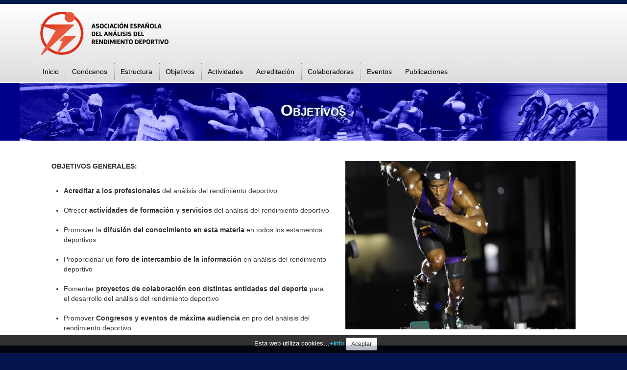

--- FILE ---
content_type: text/html
request_url: https://www.aearedo.es/es/objetivos
body_size: 5332
content:
<!DOCTYPE html>
<html lang="es">
<head>
<meta charset="utf-8"><meta name="viewport" content="width=device-width, initial-scale=1.0">
<meta name="Author" content="" />
<meta name="generator" content="Gestor WEB v25.10.13" />
<meta name="description" content="" />
<meta name="keywords" content="" />
<meta name="robots" content="index, follow" />
<title>Objetivos - AEAREDO</title>
<link rel="shortcut icon"                                href="https://www.aearedo.es/plantillas/aeredo/imagen/ico/favicon.png">
<link href="https://www.aearedo.es/gestorweb/lib/bootstrap/2.3.2/css/bootstrap.min.css" rel="stylesheet">
<link href="https://www.aearedo.es/gestorweb/lib/bootstrap/2.3.2/css/bootstrap-responsive.min.css" rel="stylesheet">
<!-- HTML5 shim, for IE6-8 support of HTML5 elements -->
<!--[if lt IE 9]>
<script src="https://www.aearedo.es/gestorweb/lib/js/html5shiv.min.js"></script><noscript></noscript>
<![endif]-->
<link href="https://www.aearedo.es/gestorweb/css/system.css" rel="stylesheet" type="text/css" media="screen" />
<link href="https://www.aearedo.es/gestorweb/css/print.css" rel="stylesheet" type="text/css" media="print" />
<link href="https://www.aearedo.es/plantillas/aeredo/css/default/plantillaAEA.css" rel="stylesheet">
<!-- Aearedo -->
<style>

#bannerAcreditacion a { margin-top:30px; background:#E25E45; padding:16px; border-radius:8px; text-align:center; color:#fff; font-size:24px; }
#bannerAcreditacion a:hover { background:#9E212F; color:#fff; transition:0.6s; text-decoration:none!important; }


ul#mapaweb  { list-style: none; padding-top:20px}
ul#mapaweb li { display:inline; }
#mapaweb li + li { border-left: dotted 1px #888; padding-left:6px }
#mapaweb a { color:white }
#mapaweb{ text-align:center }


#cabeceraUA { height:8px;background:#001C4C;}

#colaboradores { text-align:center; }
#colaboradores img { max-height:90px; max-width:90px; margin:6px 10px; }
#pagina-2074 #colaboradores img { max-height:200px; max-width:240px; margin:6px 16px; }


.videoWrapper {
	position: relative;
	padding-bottom: 56.25%; /* 16:9 */
	padding-top: 25px;
	height: 0;
}
.videoWrapper iframe {
	position: absolute;
	top: 0;
	left: 0;
	width: 100%;
	height: 100%;
}

#cabeceraSitio { background: linear-gradient(to bottom,#fff,#ddd); }

/*#logoUA { width:50% }*/

#tituloSitio { display:none; }
#tituloSitio h2 a { font-weight:normal; }
#tituloSitio h2 a:hover { color:#333; text-decoration:none }
#logoSitio img { max-height:100px; }
#logoSitio { padding:10px }
@media (max-width: 767px) { /* mostrar logo en movil? */
	#logoSitio { display:block; padding:10px; max-width:200px; }
	#tituloSitio a { font-size:16px; }
}
@media (min-width: 768px) and (max-width: 979px) {
	#tituloSitio a { font-size:24px; }
}
@media (min-width: 980px) and (max-width: 1200px) {
	#tituloSitio a { font-size:24px; }
}
@media (min-width: 1200px) {
	#tituloSitio a { font-size:24px; line-height:32px }
}

@media (max-width: 767px) { 
	#Titulo h1 { text-align:center; font-size:24px; line-height:30px; padding:20px }
}

#Titulo h1 { 
	color:#fff; 
	font-weight:bold; 
	font-size:32px; 
	border-bottom:0;
	line-height: 32px;
	text-shadow: 0 0 3px #159, 3px 3px 5px #000;
	padding-top:40px;
	padding-bottom:16px;
	text-align:center; /* centrar */
}
#TituloBase { 
	background-position:center;
	background-repeat:no-repeat;
	background-color:darkblue;
	background-image:url('/uploads/site/images/fondos/fondo1b3.jpg');
	margin-bottom:10px;
}
#Texto { padding-top:32px; }

#IndiceCol { display:none}
#IndiceRow { display:none}


/* Noticias */
.NW_Titulo { font-size:150%; line-height:130% }
#pagina-1880 .NW_Titulo { font-size:115% }
.NW_Resumen { font-size:13px }
.NW_Fecha { color:#999 }

@media (max-width: 768px) {
	.NW_Titular { padding:8px; }
	.NW_Imagen { max-width:100px; padding-right:6px; padding-bottom:6px; margin-right:10px; float:left }
	.NW_Titulo { font-size:100%; line-height:130% }
}

.facebook-responsive {
	overflow:hidden;
	padding-bottom:56.25%;
	position:relative;
	height:0;
}

.facebook-responsive iframe {
	left:0;
	top:0;
	height:100%;
	width:100%;
	position:absolute;
}

/* ocultar selector idiomas mientras solo sea ESP */
#selectorIdiomasMovil, #selectorIdiomas { display:none!important }
</style>
</head>
<body id="pagina-888" class="plantilla-plantillaAEA">
<noscript><div class="alert alert-block spacer"><button type="button" class="close" data-dismiss="alert">&times;</button><strong><u>Aviso</u></strong><br />Para el correcto funcionamiento de esta página es necesario <strong>activar JavaScript</strong>. Aquí puede consultar las <a href="http://www.enable-javascript.com/es/" target="_blank"> instrucciones para activar JavaScript en su navegador WEB</a>.</div></noscript><div id="cabeceraUA">
	<div class="container">
		<div class="row">
			<div class="span5">
				<div class="visible-phone" id="selectorIdiomasMovil">
			
					<a href="https://www.aearedo.es/es/objetivos">Espa&ntilde;ol</a> | <a href="https://www.aearedo.es/?id=888&idioma=en">English</a>
				</div>
			</div>
			<div class="span7 hidden-phone" id="selectorIdiomas">
		
				<a href="https://www.aearedo.es/es/objetivos">Espa&ntilde;ol</a> | <a href="https://www.aearedo.es/?id=888&idioma=en">English</a>		
			</div>
		</div>
	</div>
</div>
<div id="cabeceraSitio">
	<div class="container">
		<div class="row">
			<div class="span12" id="tituloylogoSitio">
				<div id="logoSitio">
					<a href="/es" title="Ir a la p&aacute;gina principal del la WEB."><img src="https://www.aearedo.es/plantillas/aeredo/imagen/template/aearedo.png" alt="Logo"></a>				</div>
				<div id="menuMovil" class="navbar navbar-fixed-top hidden-desktop">
					<div class="navbar-inner">
						<a class="btn btn-navbar" data-toggle="collapse" data-target="#desplegableMovil"><span class="icon-align-justify"></span></a>
					</div>
				</div>
				<div id="logoUAFG" class="visible-desktop">
									</div>
				<div id="tituloSitio">
					<h2><a href="/" title="AEAREDO">AEAREDO</a></h2>
				</div>
			</div>

			<div class="row hidden-desktop" id="menuMovilSinCSS">
				<div id="desplegableMovil" class="nav-collapse collapse">
					<!-- ***** MENU ***** -->
					<div id="menuM"><UL class="nav nav-pills itemsMenuMovil"><li><a href="https://www.aearedo.es/">Inicio</a></li><li><a href="https://www.aearedo.es/es/conocenos">Conócenos</a></li><li><a href="https://www.aearedo.es/es/estructura">Estructura</a></li><li class="active"><a href="https://www.aearedo.es/es/objetivos">Objetivos</a></li><li><a href="https://www.aearedo.es/es/actividades">Actividades</a></li><li><a href="https://www.aearedo.es/es/acreditacion">Acreditación</a></li><li><a href="https://www.aearedo.es/es/colaboradores">Colaboradores</a></li><li><a href="https://www.aearedo.es/es/eventos">Eventos</a></li><li><a href="https://www.aearedo.es/es/publicaciones">Publicaciones</a></li></ul>					</div>
										<div id="RedesSocialesM">
											</div>
					<!-- ***** /MENU ***** -->
				</div>	
			</div>
			<div class="row" id="MenuRow">
				<div id="nav-collapse1" class="nav-collapse collapse">
					<div class="span12">
						<!-- ***** MENU ***** -->
						<div id="menu"><UL class="nav nav-pills"><li><a href="https://www.aearedo.es/">Inicio</a></li><li><a href="https://www.aearedo.es/es/conocenos">Conócenos</a></li><li><a href="https://www.aearedo.es/es/estructura">Estructura</a></li><li class="active"><a href="https://www.aearedo.es/es/objetivos">Objetivos</a></li><li><a href="https://www.aearedo.es/es/actividades">Actividades</a></li><li><a href="https://www.aearedo.es/es/acreditacion">Acreditación</a></li><li><a href="https://www.aearedo.es/es/colaboradores">Colaboradores</a></li><li><a href="https://www.aearedo.es/es/eventos">Eventos</a></li><li><a href="https://www.aearedo.es/es/publicaciones">Publicaciones</a></li></ul></div>
						<!-- ***** /MENU ***** -->
					</div>
										
				</div><!--/MenuCol-->
			</div><!--/MenuRow-->

		</div>
	</div>
</div>

<!-- ***** PRE CONTENIDO ***** -->
<div id="PreContenido">
</div>
<!-- ***** /PRE CONTENIDO ***** -->

<!-- ***** CONTENIDO ***** -->
<div id="contenido">

	<!-- ***** PRE PAGINA ***** -->
    <div id="PrePagina" class="container">
        <div class="row" id="PrePaginaRow">
 
 
         </div> <!-- /PrePaginaRow-->
    </div> <!-- /PrePagina-->
	<!-- ***** /PRE PAGINA ***** -->

	<!-- ***** PAGINA ***** -->
	<div id="Pagina">
    
		<!-- ***** NAVEGADOR ***** -->
        <div class="base" id="NavegadorFondo">
            <div class="container" id="NavegadorContainer">
                <div class="row" id="NavegadorRow">
                    <div class="span12" id="NavegadorCol">
						<!-- ***** NAVEGADOR ***** -->
                        <div id="Navegador"></div>
						<!-- ***** /NAVEGADOR ***** -->
                    </div> <!--/NavegadorCol-->
                </div> <!--/NavegadorRow-->
            </div> <!--/NavegadorContainer-->
        </div> <!--/NavegadorFondo-->
		<!-- ***** /NAVEGADOR ***** -->
    
		<!-- redes sociales -->
		<div class="container hidden-phone">
			<div class="row">
				<div class="span12 text-right">
	            <!-- ***** RRSS ***** -->
				<div id="RedesSociales"></div>		    
	            <!-- ***** /RRSS ***** -->
				</div>
			</div>
		</div>
		<!-- /redes sociales -->
		
		<!-- ***** INDICE PAGINA ***** -->
        <div class="base" id="IndiceBase">
            <div class="container" id="IndiceContainer">
                <div class="row" id="IndiceRow">
                    <div class="span12" id="IndiceCol">
						<!-- ***** INDICE ***** -->
                        <div id="Indice"></div>
						<!-- ***** INDICE ***** -->
                    </div><!--/IndiceCol-->
                </div><!--/IndiceRow-->
            </div><!--/IndiceBase-->
        </div><!--/Indice-->
		<!-- ***** /INDICE PAGINA ***** -->
    
		<!-- ***** TITULO PAGINA ***** -->
        <div class="base" id="TituloBase">
            <div class="container" id="TituloContainer">
                <div class="row" id="TituloRow">
                    <div class="span12" id="TituloCol">
						<!-- ***** TITULO ***** -->
                        <div id="Titulo"><h1>Objetivos</h1></div>
						<!-- ***** /TITULO ***** -->
                    </div><!--/TituloCol-->
                </div><!--/TituloRow-->
            </div><!--/TituloContainer-->
        </div><!--/TituloBase-->
		<!-- ***** /TITULO PAGINA ***** -->

		
		<!-- ***** TEXTO PAGINA ***** -->
        <div class="base" id="TextoBase">
            <div class="container" id="TextoContainer">
                <div class="row" id="TextoRow">
                    <div class="span12" id="TextoCol">
						<!-- ***** TEXTO ***** -->
                        <div id="Texto">
							<!-- ***** ERRORES PAGINA ***** -->
                            <div id="ErroresPagina"></div>
							<!-- ***** /ERRORES PAGINA ***** -->

							<!-- ***** TEXTO BD ***** -->
							<div class="span6">
<p><strong>OBJETIVOS GENERALES:</strong><br>
&nbsp;</p>

<ul>
	<li><strong>Acreditar a los profesionales</strong> del an&aacute;lisis del rendimiento deportivo<br>
	&nbsp;</li>
	<li>Ofrecer <strong>actividades de formaci&oacute;n y servicios</strong> del an&aacute;lisis del rendimiento deportivo<br>
	&nbsp;</li>
	<li>Promover la <strong>difusi&oacute;n del conocimiento en esta materia</strong> en todos los estamentos deportivos<br>
	&nbsp;</li>
	<li>Proporcionar un <strong>foro de intercambio de la informaci&oacute;n</strong> en an&aacute;lisis del rendimiento deportivo<br>
	&nbsp;</li>
	<li>Fomentar <strong>proyectos de colaboraci&oacute;n con distintas entidades del deporte</strong> para el desarrollo del an&aacute;lisis del rendimiento deportivo<br>
	&nbsp;</li>
	<li>Promover <strong>Congresos y eventos de m&aacute;xima audiencia</strong> en pro del an&aacute;lisis del rendimiento deportivo.</li>
</ul>
</div>

<div class="span5"><img alt="" src="https://www.aearedo.es/uploads/site/images/pp15.jpg"></div>
							<!-- ***** /TEXTO BD ***** -->

							<!-- ***** COMPARTIR RRSS ***** -->
                            <div id="CompartirEnRS"></div>
							<!-- ***** COMPARTIR RRSS ***** -->
                        </div>
						<!-- ***** /TEXTO ***** -->
                    </div>  <!--/TextoCol-->
                </div> <!--/TextoRow-->
            </div>  <!--/TextoContainer-->
        </div>  <!--/TextoBase-->
		<!-- ***** /TEXTO PAGINA ***** -->
        
		<!-- ***** PRE PIE ***** -->
        <div id="PrePieBase" class="base">
        </div>
		<!-- ***** PRE PIE ***** -->
    
	</div><!--/pagina-->
	<!-- ***** /PAGINA ***** -->

<div id="pieSitio">
	<div class="container">
		<div class="row">
			<div class="span4">
				<div style="padding-top:20px;padding-left:50px">
La <strong>Asociación Española de Análisis del Rendimiento Deportivo</strong> es una organización española concebida para promover, formar, acreditar y difundir el conocimiento en análisis del rendimiento deportivo a todos los interesados.
<br>CIF: G54812888
</div>			</div>
			<div class="span5">
				<strong></strong>
<ul id="mapaweb">
<li><a href="https://www.aearedo.es/">Inicio</a>
</li><li><a href="https://www.aearedo.es/es/conocenos">Conócenos</a>
</li><li><a href="https://www.aearedo.es/es/estructura">Estructura</a>
</li><li><a href="https://www.aearedo.es/es/objetivos">Objetivos</a>
</li><li><a href="https://www.aearedo.es/es/actividades">Actividades</a>
</li><li><a href="https://www.aearedo.es/es/acreditacion">Acreditación</a>
</li><li><a href="https://www.aearedo.es/es/colaboradores">Colaboradores</a>
</li><li><a href="https://www.aearedo.es/es/eventos">Eventos</a>
</li><li><a href="https://www.aearedo.es/es/publicaciones">Publicaciones</a>
</li></ul>
			</div>
			<div class="span3">
				<div style="padding-top:20px;margin-left:20px;">
<a href="https://www.facebook.com/AEAREDO/" target="_blank">
	<img style="margin-left:0; max-width:50px; float:left" src="/uploads/site/images/iconfinder_facebook-circle_683985.png" alt="Facebook AEAREDO" />
	<span style="margin-left:10px;margin-top:16px;display:inline-block">AEAREDO en Facebook</span>
</a>
</div>			</div>
		</div>
	</div>
</div>
<div id="pieUA">
	<div class="container">
		<div class="row">
			<div class="span12">
							</div>
		</div>
	</div>
</div>

</div><!--/Contenido-->
<!-- ***** /CONTENIDO ***** -->

<!-- ***** POST CONTENIDO ***** -->
<div id="PostContenido">
</div>
<!-- ***** /POST CONTENIDO ***** -->

<iframe src="https://www.aearedo.es/?accion=sumavisita&amp;id=888" width="0" height="0" tabindex="-1" title="Contador de visitas" style="visibility:hidden;display:none"></iframe>
<div id="avisoLegalCookieContainer">
  				<form id="avisoLegalCookie" method="post">Esta web utiliza cookies&hellip;<a href="/es/politica-cookies">+info</a>
    				<input name="botonCookie" type="submit" value="Aceptar" id="botonCookie" class="btn btn-small" style="cursor:pointer; color:black;">
  				</form>
			</div>

<script src="https://www.aearedo.es/gestorweb/lib/bootstrap/2.3.2/js/jquery.min.js"></script><noscript></noscript>
<script src="https://www.aearedo.es/gestorweb/lib/bootstrap/2.3.2/js/bootstrap.min.js"></script><noscript></noscript>
<!--[if lt IE 9]>
<script src="https://www.aearedo.es/gestorweb/lib/js/respond.min.js"></script><noscript></noscript>
<![endif]-->
<script src="https://www.aearedo.es/gestorweb/lib/avisolegalcookie/19.05.08/avisolegalcookie.min.js"></script><noscript></noscript>
<script>var gaJsHost = (("https:" == document.location.protocol) ? "https://ssl." : "http://www."); var script = document.createElement("script"); script.src = gaJsHost + "google-analytics.com/ga.js"; document.getElementsByTagName("head")[0].appendChild(script);</script>
					<script>try {var pageTracker = _gat._getTracker("");pageTracker._trackPageview();} catch(err) {}</script><noscript></noscript>
</body>
</html><!-- TAF! -->

--- FILE ---
content_type: text/css
request_url: https://www.aearedo.es/plantillas/aeredo/css/default/plantillaAEA.css
body_size: 2800
content:
/* @import url(//fonts.googleapis.com/css?family=Dosis); */

body {background:#fff;}

/****** ESTILOS PREDETERMINADOS *****/
#PW_EnConstruccion{font-size:16px;font-weight:bold;background:#FF9;color:#900; padding:1em;border:1px solid #F90; display:block;}
@media (max-width: 480px) 
{
	body {	padding-top: 0px;}
	#Pagina{width:100%; }
}
@media (min-width: 480px) and (max-width: 767px) 
{
	body {	padding-top: 0px;}
	#Pagina{width:100%; }	
}
@media (min-width: 768px) and (max-width: 979px) 
{
	body {	padding-top: 0px;}
	#Pagina{width:100%; }	
}
@media (min-width: 980px) and (max-width: 1200px)
{
	body {	padding-top: 0px;}
	#Pagina{width:100%; }	
}
@media (min-width: 1200px) 
{
	body {	padding-top: 0px;}
	#Pagina{width:100%; }	
}
#Idioma{float:right; line-height:35px;}
#Pie{ font-size:85%; color:#333;}
#Pagina{ margin-top:0px; margin-bottom:0px; }
#Idioma a{font-size:85%; color:#333;display:inline-block;} /* compatibilidad IE8*/
#Texto a{ color:#069; /*text-decoration:underline*/ }
#Texto a:hover { color:#f63; text-decoration:underline}
#Area{ margin-top: 1em;	}
#NombreSite{ margin-top: 1em; display:none;	}
#Navegador{	padding:0px 20px;}
#Toolbar {	text-align:right;}
#Encabezado{margin-bottom:1em;}
#EncabezadoDer{	text-align: center;	font-size: 1.5em;	font-weight:bold;}
#Pagina {background-color: #FFFFFF;margin-left:auto;margin-right:auto;}
/*#EncabezadoBase{margin-top:-1px;box-shadow: 0 8px 6px -6px rgba(0, 0, 0, 0.4);}*/
#logo{ padding-top:20px;padding-left:20px;}
#logo2{ padding-top:20px;padding-right:20px;text-align:right;}
#RedesSociales, #RedesSocialesM{ float:right;line-height:35px; margin-left: 2em; }
#RedesSociales a, #RedesSocialesM a{display:inline-block;} /* compatibilidad IE8*/
#Texto{padding-left:20px;padding-right:20px; margin-bottom:40px;}
/*#TextoBase a { color: #039;}*/
/*#TextoBase a:hover { text-decoration: underline; color: #832121}*/
#Texto >.container { margin-left: -20px; margin-right: -20px;}
#MenuLogIn{display:inline-block; float:right;}
#Menu, #MenuM{display:inline-block; float:left;}
.brand a:hover { text-decoration: none;}
h1{margin-top:0px;padding-top:0px;}
#Pagina{margin-top:-0px;}
#myCarousel a.carousel-control {text-decoration:none!important; color:white !important} /* carrusel: no subrayar y botones en blanco */
.carousel .carousel-control { visibility: hidden; } /* carrusel: ocultar botones por defecto */
.carousel:hover .carousel-control { visibility: visible; } /* carrusel: mostrar botones si hover */
/****** ESTILOS ESPECIFICOS *****/
.carousel-caption { background: rgba(0,0,0,0.50); top:0;bottom:auto } /* menos oscuro + posicion arriba */
.carousel-caption  p { font-size:120%; line-height:22px; text-align:center }
/*.carousel .item { height:400px }*/

body { padding:0; }

#TituloCol { margin-bottom:20px;}
#Titulo {padding:0 20px}
#Titulo h1 { color:#f63; font-variant:small-caps; border-bottom:1px dotted #aaa; line-height:32px; }

html { background:#04154E; }
/*#logoUA { padding:3px; }*/
/*#cabeceraUA {color:white; background:url('/plantillas/site/imagen/template/ruido.png') repeat scroll 0 0 #223344; width:100%}*/
/*#cabeceraSitio { background:url('/plantillas/site/imagen/template/ruido.png') repeat scroll 0 0 hsl(0, 0%, 80%);}*/
#logoSitio { padding:20px 24px 8px 16px; float:left}
#logoSitio img {/*max-width:48px*/ }
@media (max-width: 767px) {
	#logoSitio { display:none } /* por defecto oculto - a personalizar con css */
}
#tituloSitio { text-align:left; padding:8px; /*escritorio: height:60px*/  }
#tituloSitio h2 { font-size: 24px; letter-spacing: 1px; font-family: 'Dosis', sans-serif; line-height:26px; }
#tituloSitio a { text-decoration:none; color:#000 }
#tituloSitio a:hover { text-decoration:underline }
#tituloylogoSitio { border-bottom:1px dotted #888;  }
#logoUAFG { padding:10px; float:right; }
#logoUAFG img { max-height:80px; }
/*#pieUA {padding-top:10px; text-align:center; font-size:12px; color:#ccc; line-height:14px; background:url('/plantillas/site/imagen/template/ruido.png') repeat scroll 0 0 #223344; width:100%}
#pieUA  ul { list-style: none;}
#pieUA  ul li { display:inline; }
#pieUA li + li { border-left: dotted 1px #888; padding-left:6px }
#pieUA a { color:white }*/
#pieSitio { margin-top:16px; padding-bottom:40px; padding-left:10px;padding-right:10px; padding-top:10px; color:#ddd; line-height:16px; font-size:12px; background:#001C4C;}
#pieSitio a { color:white}
#pieSitio hr {
    margin-top: 0px;
    margin-bottom: 10px;
    border-style: none;
	border-bottom:1px solid #444;
} 

@media (max-width: 480px) {	#logoUA { width:50% } } /* reducir logo UA en movil */

/* ajustes menu */
#MenuRow { padding-bottom:4px; }
#menu li a , #menuM li a{ color:#000; }
.dropdown-menu li a:hover { background:#ccc }
#menu .caret, #menuM .caret { border-top-color:#666 } 
#menu li.active  a , #menuM li.active a { background:transparent } /* quitar color fondo boostrap */
/* cosas menu no movil: */
@media (min-width: 980px) {
	#menu  li + li , #menuM li + li{ border-left:dotted 1px #888; }
	#menu, #menuM { margin-left:50px; }
	#menu ul ul li, #menuM ul ul li { border-left:none }
}
/* cosas menu movil: */
@media (max-width: 979px) {
	#menu li, #menuM li{ border-bottom:dotted 1px #888; }
}
/* boton menu movil */
#menuMovil { float:right; padding-top:10px; margin-right:8px; margin-left:4px }
#menuMovil .navbar-inner { background:transparent; padding:0; }
.navbar-fixed-top .navbar-inner, .navbar-static-top .navbar-inner {
    box-shadow: 0 0px 0px rgba(0, 0, 0, 0.0) !important;
	border:0;
}

#compartirEnlace  ul { margin-top:2px; margin-left:0px; border-bottom:1px dotted #ccc; padding-bottom:1px;  }
#compartirEnlace li { display:inline }
#compartirEnlace a { color:#888; background:white; font-size:26px; margin-right:10px }
#compartirEnlace a:hover { color:#f63 }

/* IDIOMAS: */
#selectorIdiomas { text-align:right }
#selectorIdiomas  ul {
	/*position: absolute;*/
	top: 0px;
	right: 8px;
	margin: 0px;
	padding: 4px;
	list-style: none;
	background-color: rgba(255,255,255,0.2);
	border-radius: 0px 0px 8px 8px;
	display: inline; /**/
}
#selectorIdiomas ul:hover { background-color: rgba(255,255,255,0.3); padding: 10px 4px; /*patch:*/line-height:30px }
#selectorIdiomas li {
	display:inline;
	/*display: block;
	float:left;*/
	margin: 0px;
	padding: 0px 8px;
	text-transform: uppercase;
	font-size: 70%;
	letter-spacing: 2px;
	color: #fff;
}
#selectorIdiomas li a { color: #ddd; }
#selectorIdiomas li + li { border-left: dotted 1px #000; }
#selectorIdiomasMovil { text-transform:uppercase; margin-top:10px; float:right; color:#999}
#selectorIdiomasMovil ul { list-style:none; }
#selectorIdiomasMovil li { display:inline; padding:10px; }
#selectorIdiomasMovil li + li { border-left: dotted 1px #aaa;}
#selectorIdiomasMovil a { color:white }
/* fin IDIOMAS */

#NW_Titulares a { text-decoration:none }
#NW_Titulares a:hover { text-decoration:underline }

#CompartirEnRS {display:none;/*border-top:1px dotted #aaa; padding-top:8px; margin-top:30px; clear:both*/}

/* efectos grises iconos */
@media (min-width: 768px) {
	#CompartirEnRS a img, #RedesSociales a img             { filter:grayscale(100%) contrast(80%) }
	#CompartirEnRS a:hover img, #RedesSociales a:hover img { filter:grayscale(0%) }
}

#BanderaDesactivada{
	-webkit-filter: grayscale(100%);
	-moz-filter: grayscale(100%);
	-o-filter: grayscale(100%);
	-ms-filter: grayscale(100%);
	filter: grayscale(100%);
}

.accordion-group { border:0; }
#acordeonAcreditacion .accordion-heading a {
	background:#DFE4CD; color:#8E262F; 
	font-weight:bold; font-variant:small-caps; font-size:130%;
	text-align:center;
	text-decoration:none;
	border-radius:10px;
	margin-top:15px;
	}
